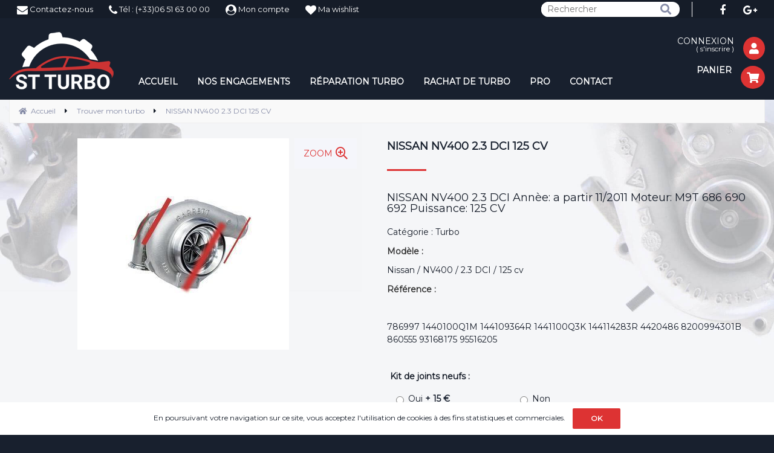

--- FILE ---
content_type: text/css
request_url: https://www.st-turbo.com/store.css?v=201911051125
body_size: 33359
content:
@import url("https://fonts.googleapis.com/css?family=Montserrat");

/* ------------------------------- */
/*  =     Général                  */
/* ------------------------------- */

body {
    font-family: "montserrat", "helvetica neue", helvetica, arial, sans-serif !important;
    color: #151c28 !important;
}

input,
textarea,
select,
.ibox, .ibox_short, .ibox_midle, .ibox_long, .ibox_vlong,
#option_contener .pdt_btn {
    color: #18202e;
}

button,
input[type="button"],
input[type="reset"],
input[type="submit"],
a[class*="btn"],
.popup_bottom a,
#Annuler,
#LinkSend,
#cookie-law-info-bar #cookie-law-close-button > button,
form.newsletter > input[type="submit"] {
    background-color: #d33;
}

button:hover, button:focus,
input[type="button"]:hover, input[type="button"]:focus,
input[type="reset"]:hover, input[type="reset"]:focus,
input[type="submit"]:hover, input[type="submit"]:focus,
a[class*="btn"]:hover, a[class*="btn"]:focus,
.popup_bottom a:hover, .popup_bottom a:focus,
#Annuler:hover, #Annuler:focus,
#LinkSend:hover, #LinkSend:focus,
#cookie-law-info-bar #cookie-law-close-button > button:hover, #cookie-law-info-bar #cookie-law-close-button > button:focus,
form.newsletter > input[type="submit"]:hover, form.newsletter > input[type="submit"]:focus {
    background-color: #e56d6d;
}

/*  = --- Newsletter ------------- */

form.newsletter > input[type="submit"] {
    color: #fff !important;
}

/*  = --- Réseaux sociaux -------- */

.work_margin ul.reseaux_sociaux a:hover,
.work_margin ul.reseaux_sociaux a:focus {
    color: #18202e;
}

/*  = --- Tableaux --------------- */

.tableau > caption {
    background-color: #18202e;
}

.tableau th {
    color: #18202e;
}

/*  = --- Divers ----------------- */

ul.liste_puces > li:before {
    color: #d33;
}

/* ------------------------------- */
/*  =     Regroupement             */
/* ------------------------------- */

html, #footer_contener {
    background-color: #18202e;
}

body {
    background-color: #f5f6fb !important;
}

.onglets.pages > td,
#pagination a,
#pd_zoom,
#image > .zvc,
#content_popup_bsk_onglet > #list,
#content_sticky {
    background-color: #f5f6fb;
}

#home .list_content,
#list .list_content,
#slider_list_viewed .item_product {
    border-color: #f5f6fb;
}

h1, .h1-like,
h4, .h4-like,
h5, .h5-like,
h6, .h6-like,
#ff_center > .ff_title,
#product h2,
#contener_tab {
    color: #18202e;
}

h3, .h3-like {
    font-size: 14px !important;
}

h2, .h2-like {
    color: #283346;
    font-size: 25px !important;
    font-weight: 700;
    text-transform: initial;
}

#ff_center > .ff_title:after,
#advsearch_home .primary:after,
.work_margin > h1:after,
#mag_table_home > tbody > tr > td > h2:first-child:after,
.onglets h2:after,
#contener_tab > div:after,
.pop_event .contener > h2:first-child:after,
#basket h1:after {
    background-color: #d33;
}

#top,
#top:before,
#navig,
#menu a.menu > span {
    background-color: #18202e;
}

#top:before,
#sup_1:before,
#tc_09:before {
    position: absolute;
    bottom: 0;
    left: 50%;
    z-index: -1;
    width: 20000em;
    height: 20000em;
    margin-left: -10000em; /* 20000em / 2 */
    content: "";
}

#top a:hover, #top a:focus,
div#log_name > a,
#comand .basket,
a.gestion_menu {
    color: #868ca7;
}

#top,
#top a,
#log_name > a:hover, #log_name > a:focus,
a.gestion_menu:hover, a.gestion_menu:focus {
    color: #fff;
}

.work_margin a,
.work_margin a:hover, .pop_up a:hover,
.work_margin a:focus, .pop_up a:focus {
    color: #d33;
}

.work_margin a:focus, .pop_up a:focus {
    outline-color: #d33;
}

.work_margin a {
    border-bottom: 1px solid #d33;
}

#ff_container,
#chargement_filtres,
#image > .popup_zoom,
.pop_up {
    background-color: #18202e;
}

#ff_container,
#image > .popup_zoom,
.pop_up {
    background-color: rgba(24, 32, 46, .9);
}

.sf_pop > .top > input {
    background-color: #fff !important;
}

#image .items > a:hover,
#image .items > a:focus,
#image .items > a.actif,
.scrollable > .slidetabs > a:hover,
.scrollable > .slidetabs > a:focus,
.scrollable > .slidetabs > a.current {
    border-color: #d33;
}

#image .items > a.actif,
.scrollable > .slidetabs > a.current {
    background-color: #d33;
}

/* ------------------------------- */
/*  =     Conteneur principal      */
/* ------------------------------- */

.bkg_texture {
    overflow: hidden;
}

/* ------------------------------- */
/*  =     En-tête                  */
/* ------------------------------- */

/*  = --- Logo ------------------- */

#logo > a:focus {
    outline-color: #fff;
}

/*  = --- Langues ---------------- */

#flag a:hover,
#flag a:focus,
#flag .fr > a:lang(fr),
#flag .en > a:lang(en),
#flag .de > a:lang(de),
#flag .sp > a:lang(sp),
#flag .it > a:lang(it),
#flag .pt > a:lang(pt),
#flag .ru > a:lang(ru),
#flag .ma > a:lang(ma),
#flag .nl > a:lang(nl),
#flag .jp > a:lang(jp),
#flag .bg > a:lang(bg),
#flag .rs > a:lang(rs),
#flag .cn > a:lang(cn),
#flag .ro > a:lang(ro),
#flag .vn > a:lang(vn) {
    color: #d33;
}

#flag a:focus {
    outline-color: #d33;
}

/*  = --- Commandes -------------- */

#top > #comand a:after {
    padding: 10px;
    background-color: #d33;
    font-size: 18px;
    color: #fff;
    -moz-border-radius: 50%;
    -webkit-border-radius: 50%;
    border-radius: 50%;
}

#comand a:hover:after, #comand a:focus:after {
    -ms-transform: rotate(20deg);
    -moz-transform: rotate(20deg);
    -o-transform: rotate(20deg);
    -webkit-transform: rotate(20deg);
    transform: rotate(20deg);
}

/* Aide */

#comand .help {
    display: none !important;
}

/* Panier */

#total_basket {
    background-color: #868ca7;
}

/* ------------------------------- */
/*  =     Menu                     */
/* ------------------------------- */

#menu li {
    border-bottom-color: #868ca7;
}

#menu a.menu:hover,
#menu a.menu:focus,
#menu .accordeon.actif,
#menu .smenu {
    background-color: #151c28;
}

#menu a.menu,
ul#menu a.smenu_header_h2,
#menu .smenu a {
    color: #fff;
}

#menu a.smenu_header_h2,
#menu .smenu a:hover,
#menu .smenu a:focus {
    background-color: #868ca7;
}

#menu .accordeon:before {
    color: #868ca7;
}

#menu .smenu a:hover,
#menu .smenu a:focus {
    color: #151c28;
}

/* ------------------------------- */
/*  =     Colonne gauche           */
/* ------------------------------- */

/*  = --- Filtres ---------------- */

#ff_center > .ff_reset > a:hover {
    background-color: #151c28;
}

#ff_center .ff_crit_title {
    color: #18202e;
}

#ff_center .ff_crit_title:hover {
    color: #d33;
}

#ff_center .ff_crit_title:before {
    border-left-color: #d33;
}

/* Neutre */

#ff_center .ff_crit_att_checked {
    color: #151c28;
}

/* Prix */

#ff_slider_range_price > .ui-state-hover {
    background-color: #d33;
}

/* Couleur */

#ff_crit_list_color .ff_label:not(.ff_crit_inactive):hover {
    border-color: #151c28;
}

#ff_crit_list_color .ff_label > span {
    background-color: #151c28;
}

/* Chargement */

#chargement_filtres .sk-rotating-plane,
#chargement_filtres .sk-double-bounce .sk-child,
#chargement_filtres .sk-wave .sk-rect,
#chargement_filtres .sk-wandering-cubes .sk-cube,
#chargement_filtres .sk-spinner-pulse,
#chargement_filtres .sk-chasing-dots .sk-child,
#chargement_filtres .sk-three-bounce .sk-child,
#chargement_filtres .sk-circle .sk-child:before,
#chargement_filtres .sk-cube-grid .sk-cube,
#chargement_filtres .sk-fading-circle .sk-circle:before,
#chargement_filtres .sk-folding-cube .sk-cube:before {
    background-color: #d33;
}

/*  = --- Recherche -------------- */

#search > p {
    background-color: #fff;
    -moz-border-radius: 1.428571428571429em; /* 40px / 2 / 14px */
    -webkit-border-radius: 1.428571428571429em;
    border-radius: 1.428571428571429em;
}

#search > p:before {
    color: #868ca7;
}

#search .btn_short {
    background-color: #868ca7;
}

/* ------------------------------- */
/*  =     Fil d'ariane             */
/* ------------------------------- */

#navigation a {
    color: #868ca7;
}

#navigation a:hover, #navigation a:focus {
    border-bottom-color: #868ca7;
}

/* ------------------------------- */
/*  =     Contenu principal        */
/* ------------------------------- */

#master .block_quantity > .btn_quantity:not([disabled]):hover,
#master .block_quantity > .btn_quantity:not([disabled]):focus {
    border-color: #868ca7;
}

/*  = --- Accueil ---------------- */

#work.work_home {
    padding-bottom: 0;
}

#mag_table_home #tc_01 > h2:first-child:after,
#mag_table_home #tc_07 > h2:first-child:after,
#mag_table_home #tc_09 > h2:first-child:after {
    display: none;
}

#mag_table_home #tc_01 > h2:first-child,
#mag_table_home #tc_07 > h2:first-child {
    font-size: 1.71428571428571em !important; /* 24px / 14px */
    margin-left: 1px;
}

#tc_01 .h2-like,
#tc_09 .h1-like {
    color: #d33;
    font-size: 20px !important;
}

#mag_table_home #tc_07,
#mag_table_home #tc_09,
#tc_09:before {
    background-color: #fff;
}

#mag_table_home #tc_07,
#mag_table_home #tc_09 {
    padding: 40px;
}

#mag_table_home > tbody > tr > td > h2:first-child, .onglets h2 {
    text-transform: uppercase;
}

/* Cellule #1 */

#mag_table_home #tc_01 {
    padding-bottom: 0;
}

/* Cellule #7 */

#mag_table_home #tc_07 {
    border-left: 10px solid #d33;
}

#tc_07 > h2:first-child {
    text-transform: none;
}

/* Cellule #9 */

#mag_table_home #tc_09 {
    position: relative;
    z-index: 0;
    overflow: visible;
}

#tc_09:before {
    height: 100%;
}

#mag_table_home #tc_09 > h2:first-child {
    margin-bottom: 0;
    font-size: 3.42857142857143em !important; /* 48px / 14px */
}

td#tc_09 > .a-view {
    display: inline-block;
    border-bottom-style: none;
    outline-style: none;
}

#tc_09 .h1-like {
    margin-top: 0;
    font-size: 2.57142857142857em !important; /* 36px / 14px */
}

/* Onglets */

#mag_table_home .onglets > td {
    overflow: visible;
}

/*  = --- Liste ------------------ */

#list_contener > .ff_message,
#list > .error, #list > .error + p {
    color: #151c28;
}

/* Pagination */

#pagination li {
    background-color: #d33;
}

div#pagination a {
    color: #151c28;
}

/* Recherche avancée */


#advsearch_home,
#advsearch_contener,
#advsearch_home p[class^="asearch_"],
#advsearch_contener p[class^="asearch_"] {
    border-style: none;
}

#advsearch_home,
#advsearch_contener,
#advsearch_home select,
#advsearch_contener select {
    background-color: #151c28;
    color: #fff;
}

#advsearch_home p[class],
#advsearch_contener p[class] {
    position: relative;
    padding: 15px;
}

#advsearch_home .btn_pos,
#advsearch_contener .btn_pos {
    margin-top: 1.5em;
}

#advsearch_home p[class^="asearch_"] > span:first-child,
#advsearch_contener p[class^="asearch_"] > span:first-child,
#advsearch_home select,
#advsearch_contener select,
#advsearch_home .primary {
    color: inherit;
}

#advsearch_home .asearch_01 > span:first-child,
#advsearch_contener .asearch_01 > span:first-child {
    display: block;
}

#advsearch_home p[class^="asearch_"] > span:first-child:before,
#advsearch_contener p[class^="asearch_"] > span:first-child:before {
    position: absolute;
    top: 100%;
    left: 50%;
    margin-left: -10px;
    border-width: 10px;
    border-left-color: inherit;
    -ms-transform: rotate(90deg);
    -moz-transform: rotate(90deg);
    -o-transform: rotate(90deg);
    -webkit-transform: rotate(90deg);
    transform: rotate(90deg);
}

#advsearch_home p[class^="asearch_"] > span:first-child.invisible {
    display: block !important;
    height: 0;
    overflow: hidden;
}

#advsearch_home .ibox_long,
#advsearch_contener .ibox_long {
    text-transform: uppercase;
    -moz-border-radius: 1.428571428571429em; /* 40px / 2 / 14px */
    -webkit-border-radius: 1.428571428571429em;
    border-radius: 1.428571428571429em;
    -moz-appearance: none;
    -webkit-appearance: none;
}

#advsearch_home select,
#advsearch_contener select {
    border-color: #d33;
}

#advsearch_home .btn_pos > input,
#advsearch_contener .btn_pos > input {
    width: 100%;
    margin-bottom: 0;
}

#advsearch_home .primary {
    display: none;
}

/*  = --- Fiche produit ---------- */

/* Image (image) */

#product > .pdtcode > span,
#product > .pdtbrand > span,
#product > .pdtean > span,
#product > .pdtmpn > span,
#option_contener .opt_price,
#option_contener .option_price,
#feature #quantity,
#feature > .social > span {
    color: #18202e;
}

#pd_zoom > a:hover, #pd_zoom > a:focus {
    color: inherit;
}

#image > .popup_zoom > a {
    border-bottom-style: none;
    color: #d33;
}

#image > .popup_zoom > a:hover,
#image > .popup_zoom > a:focus {
    background-color: #18202e;
}

/* Titres (title) */

#product > .pd00 {
    color: inherit;
}

#product > .pdtlibshortdiv {
    margin-bottom: 40px;
}

/* Options (option) */

#option_contener a:hover {
    color: inherit;
}

#option_contener .opt_choice > .option_on:after {
    color: #868ca7;
}

#option_contener > .list_content {
    padding: 20px;
    background-color: #fff;
    border: 2px solid #d33;
}

#option_contener > .list_content * {
    font-size: 1em;
    color: inherit;
}

#option_contener .a-view,
#option_contener .pdtbrand,
#option_contener .content,
#option_contener .btn_detail {
    display: none;
}

#option_contener .primary,
#option_contener .secondary {
    margin-bottom: 1em;
}

#option_contener .primary {
    font-size: 1.2em;
    font-weight: 700;
}

/* Caractéristiques (feature) */

#feature .price_HT,
#feature .price_TTC {
    color: #d33;
}

/* Résumé (detail) */

#contener_content {
    text-align: left;
}

/* ------------------------------- */
/*  =     Colonne droite           */
/* ------------------------------- */

#right_contener a:hover, #right_contener a:focus,
#footer_contener > .arround a:hover, #footer_contener > .arround a:focus,
#link a:hover, #link a:focus,
#inf_1 span {
    color: #d33;
}

#right_contener a:focus,
#footer_contener > .arround a:focus,
#link a:focus {
    outline-color: #d33;
}

#footer_contener > .arround {
    border-color: #868ca7;
}

/*  = --- Extra en-tête ---------- */

#sup_1, #sup_1:before {
    background-color: #151c28;
}

#sup_1 {
    color: #fff;
}

body.en-tete_g #sup_1 li:nth-child(2) ~ li {
    float: left;
}

/*  = --- Arguments -------------- */

div#inf_1 {
    font-weight: 700;
    text-transform: uppercase;
}

#inf_1 i,
#inf_1 a:hover > span,
#inf_1 a:focus > span {
    color: #18202e;
}

#inf_1 a {
    text-align: center;
}

/*  = --- Autres liens ----------- */

#inf_2 {
    text-transform: none;
    color: #868ca7;
}

#inf_2 li:nth-child(2) ~ li {
    float: left;
}

/* ------------------------------- */
/*  =     Retour haut              */
/* ------------------------------- */

#retour_haut {
    background-color: #d33;
}


@media (min-width: 481px) {
#retour_haut {
    right: 20px;
    bottom: 60px;
    }
}

/* ------------------------------- */
/*  =     Pied de page             */
/* ------------------------------- */

#pied_page {
    color: #fff;
}

#pied_page a,
#pied_page p.h1-like,
#pied_page #mail_newsletter {
    color: inherit;
}

#pied_page h3,
#pied_page a:hover, #pied_page a:focus {
    color: #868ca7;
}

#pied_page a:focus {
    outline-color: #868ca7;
}

#pied_page h3 {
    margin-bottom: 1.5em;
}

#pied_page .h1-like {
    text-transform: none;
}

#pied_page p.h1-like > a {
    border-bottom: 2px solid #d33 !important;
}

#pied_page p.h1-like > a:hover,
#pied_page p.h1-like > a:focus {
    border-bottom-style: dashed !important;
}

#pied_page #mail_newsletter {
    background-color: transparent;
}

/* ------------------------------- */
/*  =     Slider                   */
/* ------------------------------- */

/*  = --- Visuels ---------------- */

.scrollable > .items .item_text > div {
    padding-top: 10px;
    padding-bottom: 10px;
    text-transform: uppercase;
    text-shadow: 0 0 10px rgba(0, 0, 0, .5);
}

/*  = --- Sélection visuel ------- */

/* Flèches */

.scrollable > .btn_browse > a {
    color: #18202e;
}

.scrollable > .btn_browse > a:not(.disabled):hover {
    color: #868ca7;
}

/* ------------------------------- */
/*  =     Onglets                  */
/* ------------------------------- */

.onglets,
#contener_tab {
    border-width: 3px;
    border-color: #18202e;
}

.onglets h2:after,
#contener_tab > div:after {
    position: relative;
    bottom: -3px;
    width: 100% !important;
}

.onglets h2.actif,
#contener_tab > div.tab-active {
    background-color: #d33;
}

.onglets.pages, .contenu_onglets.pages,
#briefcase_product {
    background-color: #fff;
}

/* ------------------------------- */
/*  =     Liste                    */
/* ------------------------------- */

#home .list_content,
#list .list_content,
#slider_list_viewed .item_product {
    color: #868ca7;
}

#home .list_content,
#list .list_content,
#slider_list_viewed .item_product,
#home .list_content .primary,
#slider_list_viewed .item_product > .primary {
    background-color: #151c28;
}

#home .list_content a:hover, #home .list_content a:focus, 
#list .list_content a:hover, #list .list_content a:focus,
#home .list_content > a:first-child,
#home .list_content .primary > a,
#list .list_content .primary > a, #list .list_content > .price_pos a,
#slider_list_viewed .item_product a:hover, #slider_list_viewed .item_product a:focus,
#slider_list_viewed .item_product > .primary > a {
    color: #fff !important;
}

#home .list_content > .price_pos a {
    color: #fff !important;
}

#home .list_content a:focus, 
#list .list_content a:focus,
#slider_list_viewed .item_product a:focus {
    outline-color: #fff;
}

#home .list_content > a:first-child:hover, #home .list_content > a:first-child:focus,
#home .list_content .primary > a:hover, #home .list_content .primary > a:focus, #home .list_content > .price_pos a:hover, #home .list_content > .price_pos a:focus,
#list .list_content .primary > a:hover, #list .list_content .primary > a:focus, #list .list_content > .price_pos a:hover, #list .list_content > .price_pos a:focus,
#slider_list_viewed .item_product > .primary > a:hover, #slider_list_viewed .item_product > .primary > a:focus {
    color: #d33 !important;
}

#home .list_content .primary > a:focus, #home .list_content > .price_pos a:focus,
#list .list_content .primary > a:focus, #list .list_content > .price_pos a:focus,
#slider_list_viewed .item_product > .primary > a:focus {
    outline-color: #d33;
}

#home .list_content:not([class*="pdt"]):hover,
#list .list_content:not([class*="pdt"]):hover,
#home .list_content:not([class*="pdt"]):hover .primary {
    background-color: #d33;
}

#home .list_content:not([class*="pdt"]) .primary > a:before,
#list .list_content:not([class*="pdt"]) .primary > a:before {
    color: inherit;
}

#home .list_content:not([class*="pdt"]) .secondary {
    background-color: #d33;
}

#home .list_content[class*="pdt"] input[class*="btn_hp_"]
#list .list_content[class*="pdt"] input[class*="btn_li_"] {
    width: 2.8571428571428571428571428571429em;
    padding: 0;
    -moz-border-radius: 50%;
    -webkit-border-radius: 50%;
    border-radius: 50%;
}

/*  = --- Produits --------------- */

#home .list_content[class*="pdt"],
#list .list_content[class*="pdt"],
#slider_list_viewed .item_product,
#home .list_content[class*="pdt"] > .primary,
#slider_list_viewed .item_product > .primary {
    background-color: #18202e;
}

#home .list_content[class*="pdt"]:hover,
#list .list_content[class*="pdt"]:hover,
#slider_list_viewed .item_product:hover,
#home .list_content[class*="pdt"]:hover .primary,
#slider_list_viewed .item_product:hover > .primary {
    background-color: #151c28;
}

#home .list_content[class*="pdt"],
#list .list_content[class*="pdt"],
#slider_list_viewed .item_product {
    padding: 1px;
}

#home .list_content[class*="pdt"] > a:first-child,
#list .list_content[class*="pdt"] > a:first-child,
#slider_list_viewed .item_product > a:first-child {
    padding-top: 75% !important;
}

#home .list_content[class*="pdt"] .view,
#list .list_content[class*="pdt"] .view {
    width: 100%;
    max-height: none;
}

#home .list_content[class*="pdt"] > .primary,
#list .list_content[class*="pdt"] > .primary,
#slider_list_viewed .item_product > .primary {
    text-transform: uppercase;
}

#home .list_content > .price_pos,
#list .list_content > .price_pos {
    height: 2em;
}

#home .list_content[class*="pdt"] input[class*="btn_hp_"][class*="btn_icone"],
#list .list_content[class*="pdt"] input[class*="btn_hp_"][class*="btn_icone"] {
    width: 2.8571428571428571428571428571429em; /* 40px / 14px */
    padding: 0;
    -moz-border-radius: 50%;
    -webkit-border-radius: 50%;
    border-radius: 50%;
}

#home .list_content .list_bottom .btn_buy + a,
#list .list_content .list_bottom .btn_buy + .btn_detail {
    display: inline-block;
}

/* ------------------------------- */
/*  =     Pop-up                   */
/* ------------------------------- */

.popup_top,
.sf_pop > .top {
    color: #868ca7;
}

/*  = --- Type #2 ---------------- */

.sf_pop > .top > input:hover,
.sf_pop > .top > input:focus {
    color: #d33 !important;
}

#popup_div_bkjs .btn_1,
#Annuler {
    border-color: #d33 !important;
    color: #d33 !important;
}

#popup_div_bkjs .btn_1:hover, #popup_div_bkjs .btn_1:focus,
#Annuler:hover, #Annuler:focus {
    border-color: #18202e !important;
    color: #18202e !important;
}

/* Panier */

#content_popup_div_bkjs .primary,
#content_popup_div_bkjs .price {
    color: #18202e;
}

/* ------------------------------- */
/*  =     Bandeau cookies          */
/* ------------------------------- */

#cookie-law-info-bar {
    background-color: #fff;
    color: inherit;
}

/* ------------------------------- */
/*  =     Derniers articles vus    */
/* ------------------------------- */

#sticky_footer {
    background-color: #fff;
}

#sticky_footer .title_sticky > a {
    color: #18202e;
}

#sticky_footer .title_sticky > a:hover {
    color: #d33;
}

#slider_list_viewed > .btn_browse > a:not(:hover) {
    color: #18202e;
}

#slider_list_viewed .item_product > .primary > a:hover {
    color: #d33 !important;
}

.scrollable > .btn_browse > a {
    color: #18202e;
}

/* ------------------------------- */
/*  =     Media Queries            */
/* ------------------------------- */

/*  = --- Tiny ------------------- */

@media (max-width: 480px) {
    
}

/*  = --- Small ------------------ */

@media (min-width: 481px) {
    
}

/*  = --- Medium ----------------- */

@media (min-width: 769px) {
    #top, #navig {
        border-bottom-style: none;
    }
    
    #menu .smenu {
        margin-top: 0;
    }
    
    #menu a:hover, #menu a:focus,
    #menu > li:hover > a {
        color: #d33 !important;
    }
    
    #menu a.menu {
        overflow: hidden;
    }
    
    #menu a.menu:before {
        top: 50%;
        left: 50% !important;
        width: 100px;
        height: 4px;
        margin-top: -2px; /* 4px / 2 */
        margin-left: -50px; /* 100px / 2 */
        background-color: #d33;
        -ms-transform-origin: center;
        -moz-transform-origin: center;
        -o-transform-origin: center;
        -webkit-transform-origin: center;
        transform-origin: center;
    }
    
    #menu a.menu:focus:before,
    #menu > li:hover > a:before {
        -ms-transform: rotate(-60deg);
        -moz-transform: rotate(-60deg);
        -o-transform: rotate(-60deg);
        -webkit-transform: rotate(-60deg);
        transform: rotate(-60deg);
    }
    
    #menu a.menu > span {
        position: relative;
        z-index: 1001;
        padding: 5px 0;
    }
    
    #menu .ssmenu a:before {
        color: inherit;
    }
    
    #mag_table_home #tc_09 {
        padding-left: 350px;
    }
    
    #tc_09 > .a-view {
        position: absolute;
        top: 0;
        bottom: 0;
        left: 0;
        overflow: hidden;
    }
    
    #tc_09 > .a-view:hover,
    #tc_09 > .a-view:focus {
        margin-left: -20px;
    }
    
    #advsearch_home p[class^="asearch_"],
    #advsearch_contener p[class^="asearch_"] {
        width: 25%;
        margin: 0;
    }
    
    #advsearch_home p.asearch_01,
    #advsearch_contener p.asearch_01 {
        width: 75%;
    }
    
    #advsearch_home .asearch_01 > span:first-child,
    #advsearch_contener .asearch_01 > span:first-child {
        display: block;
        visibility: hidden;
    }
    
    #advsearch_home p[class^="asearch_"] > span:first-child:before,
    #advsearch_contener p[class^="asearch_"] > span:first-child:before {
        top: 50%;
        left: 100%;
        margin-left: -5px;
        -ms-transform: none;
        -moz-transform: none;
        -o-transform: none;
        -webkit-transform: none;
        transform: none;
    }
    
    #advsearch_home p[class^="asearch_"] > span:first-child.invisible:before {
        top: 35%;
    }
    
    .onglets.pages > td {
        background-color: transparent;
    }
    
    #sup_1.arround {
        z-index: 9998;
        border-bottom-style: none;
    }
    
    #inf_1 {
        position: relative;
    }
    
    #inf_1 li + li:before {
        position: absolute;
        top: 20%;
        bottom: 20%;
        width: 1px;
        background-color: #18202e;
        content: "";
    }
    
    .onglets h2.actif,
    #contener_tab > div.tab-active {
        background-color: transparent;
        color: #d33;
    }
}

/*  = --- Large ------------------ */

@media (max-width: 1024px) {
    #item_basket #numit_basket {
        background-color: #fff;
    }
}

@media (min-width: 1025px) {
    body.en-tete_g #top > #comand .log {
        display: block;
        overflow: hidden;
        margin-bottom: 10px;
    }
    
    body.en-tete_g #navig {
        width: 65%;
        height: 4.2857142857142857142857142857143em; /* 60px / 14px */
        overflow: hidden;
        margin-top: -4.2857142857142857142857142857143em;
        margin-left: 200px;
        background-color: transparent;
    }
    
    body.en-tete_g.extra_en-tete:not(.en-tete_fixe) #search {
        top: 0;
        right: 0;
        left: auto;
        z-index: 9999;
        margin-top: 2.5px; /* (30px - 25px) / 2 */
        margin-right: 120px;
        padding-top: 0;
        padding-right: 20px;
        border-right: 1px solid #fff;
    }
    
    body.en-tete_g.extra_en-tete:not(.en-tete_fixe) #search > p {
        border-style: none;
    }
    
    body.en-tete_g.extra_en-tete:not(.en-tete_fixe) #search .ibox,
    body.en-tete_g.extra_en-tete:not(.en-tete_fixe) #search .btn_short {
        height: 1.785714285714286em; /* 25px / 14px */
        line-height: 1.785714285714286;
    }
    
    #mag_table_home #tc_04 {
        font-size: 0;
        text-align: center !important;
    }
    
    #tc_04 .list_content:not([class*="pdt"]) {
        float: none;
        font-size: 16px;
        font-size: 1.6rem;
    }
    
    #mag_table_home #tc_07 {
        position: relative;
        padding-right: 250px;
    }
    
    #tc_07 .btn {
        position: absolute;
        right: 50px;
        bottom: 50px;
    }
    
    #advsearch_home p[class^="asearch_"],
    #advsearch_contener p[class^="asearch_"] {
        width: 20%;
    }
    
    #advsearch_home p.asearch_01,
    #advsearch_contener p.asearch_01 {
        width: 100%;
    }
    
    #advsearch_home .asearch_01 > span:first-child,
    #advsearch_contener .asearch_01 > span:first-child {
        display: none;
    }
    
    body:not(.filtres_p) #ff_center {
        background-color: #fff;
    }
    
    #image > .pd07 > .prev,
    #image > .pd07 > .next {
        background-color: #fff;
        color: #18202e;
    }
    
    #image > .comment {
        color: inherit;
    }
    
    #home .list_content:not([class*="pdt"]) > a:first-child,
    body.colonnes_autres_3 #home .list_content:not([class*="pdt"]) > a:first-child,
    body.colonnes_autres_4 #home .list_content:not([class*="pdt"]) > a:first-child {
        float: none;
        width: auto;
        padding-top: 50% !important;
    }
    
    #home .list_content:not([class*="pdt"]) .view,
    body.colonnes_autres_3 #home .list_content:not([class*="pdt"]) .view,
    body.colonnes_autres_4 #home .list_content:not([class*="pdt"]) .view {
        width: 100%;
        max-height: none;
        -webkit-filter: none;
        filter: none;
    }
    
    #home .list_content:not([class*="pdt"]) .primary,
    body.colonnes_autres_3 #home .list_content:not([class*="pdt"]) .primary,
    body.colonnes_autres_4 #home .list_content:not([class*="pdt"]) .primary {
        right: 25%;
        left: 0;
        background-color: transparent;
        -moz-transition: right .5s;
        -o-transition: right .5s;
        -webkit-transition: right .5s;
        transition: right .5s;
    }
    
    #home .list_content:not([class*="pdt"]) .primary:before,
    body.colonnes_autres_3 #home .list_content:not([class*="pdt"]) .primary:before,
    body.colonnes_autres_4 #home .list_content:not([class*="pdt"]) .primary:before {
        position: absolute;
        top: 0;
        right: 0;
        left: 0;
        height: 200%;
        background-color: #d33;
        content: "";
        filter: alpha(opacity=95);
        opacity: .86;
        -ms-transform-origin: right top;
        -moz-transform-origin: right top;
        -o-transform-origin: right top;
        -webkit-transform-origin: right top;
        transform-origin: right top;
        -ms-transform: rotate(30deg);
        -moz-transform: rotate(30deg);
        -o-transform: rotate(30deg);
        -webkit-transform: rotate(30deg);
        transform: rotate(30deg);
    }
    
    #home .list_content:not([class*="pdt"]):hover .primary,
    body.colonnes_autres_3 #home .list_content:not([class*="pdt"]):hover .primary,
    body.colonnes_autres_4 #home .list_content:not([class*="pdt"]):hover .primary {
        right: 12.5%;
    }
    
    #home .list_content:not([class*="pdt"]) .primary > a,
    body.colonnes_autres_3 #home .list_content:not([class*="pdt"]) .primary > a,
    body.colonnes_autres_4 #home .list_content:not([class*="pdt"]) .primary > a {
        position: relative;
        width: 75%;
        overflow: visible;
        padding-bottom: 1em !important;
        border-bottom: 2px solid #fff;
    }
    
    #home .list_content:not([class*="pdt"]) .primary > a:before {
        display: none;
    }
    
    /* Ajouter :not(.url*) pour masquer sur un autre numéro */
    #home .list_content:not([class*="pdt"]):not(.url1):not(.url2):not(.url3) .primary > a:after {
        position: absolute;
        top: 100%;
        left: 0;
        margin-top: 1em;
        font-size: .75em;
        text-transform: none;
        content: "Bientôt disponible";
    }
}

/*  = --- 1280px ----------------- */

@media (min-width: 1280px) {
    body {
        background: url(img/body.jpg) no-repeat fixed top;
        background-size: 100%;
    }
    
    #advsearch_home p[class]:not(.asearch_01),
    #advsearch_contener p[class]:not(.asearch_01) {
        width: 16.66666666666667%;
    }
    
    #advsearch_home .btn_pos,
    #advsearch_contener .btn_pos {
        float: left;
        clear: none;
    }
    
    #advsearch_home p.asearch_01 > span:first-child:before, #advsearch_contener p.asearch_01 > span:first-child:before,
    #advsearch_home p.asearch_06 > span:first-child:before, #advsearch_contener p.asearch_06 > span:first-child:before {
        display: none;
    }
}

#formPost table,
#formPost th,
#formPost td {
    border-style: none;
}

/* Compte bouton "OU" */

#txt_account_or:before, #txt_account_or>strong {
    background-color: #18202e !important;
}

/* Bordures tunnel d'achat */

#work_order fieldset {
    border: 1px solid #e7e7e7;
}

#account>#formulaire fieldset {
    border: none;
}

input, textarea, select, .ibox, .ibox_short, .ibox_midle, .ibox_long, .ibox_vlong, #option_contener .pdt_btn {
    border: 1px solid #848484;
}

/* Titres tunnel d'achat */
legend {
color: #18202e;
}

small {
    color: #fff;
}

--- FILE ---
content_type: text/plain
request_url: https://www.google-analytics.com/j/collect?v=1&_v=j102&a=81608188&t=pageview&_s=1&dl=https%3A%2F%2Fwww.st-turbo.com%2Fnissan-nv400-2-3-dci-125-cv.htm&ul=en-us%40posix&dt=NISSAN%20NV400%202.3%20DCI%20125%20CV&sr=1280x720&vp=1280x720&_u=IGBAgEABAAAAACAAI~&jid=1038228512&gjid=251783025&cid=2031676105.1769344752&tid=UA-114427970-3&_gid=67005324.1769344752&_slc=1&z=298725256
body_size: -450
content:
2,cG-6RGN1EFGS4